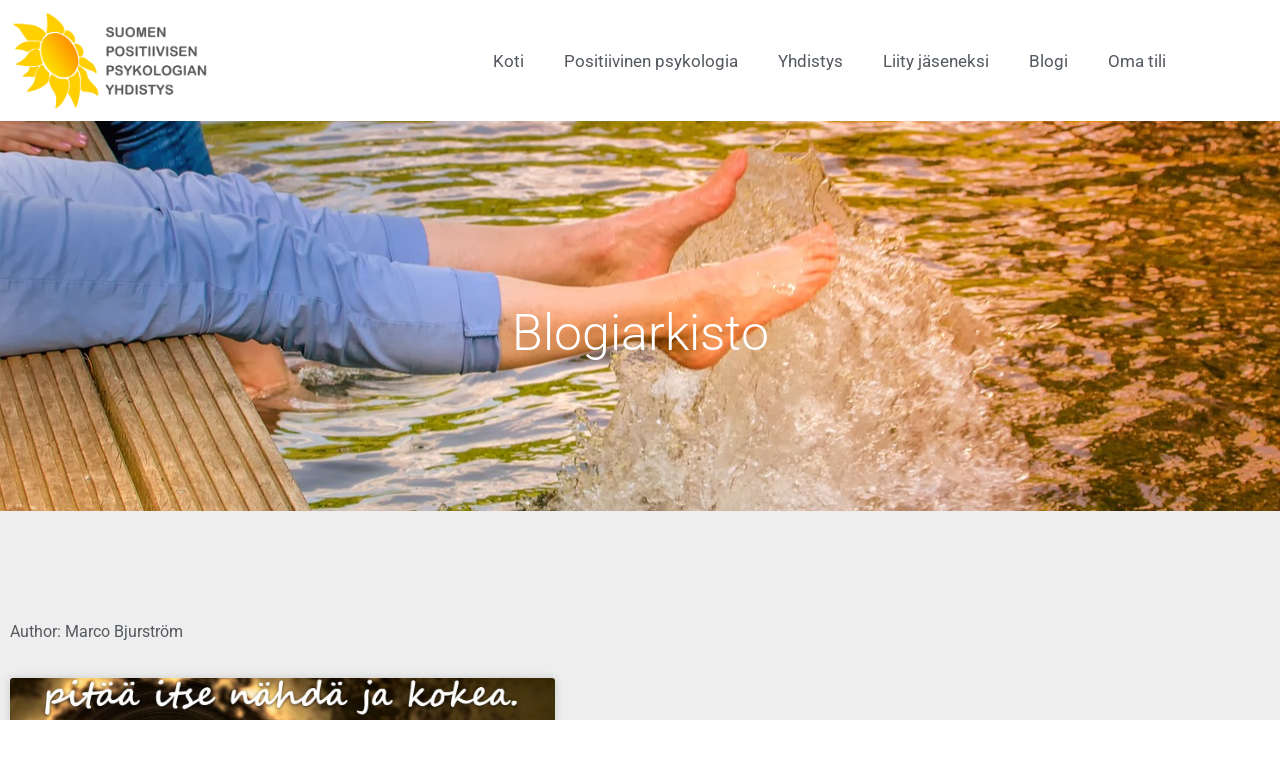

--- FILE ---
content_type: text/css
request_url: https://www.sppy.fi/wp-content/uploads/elementor/css/post-2145.css?ver=1768843956
body_size: 214
content:
.elementor-kit-2145{--e-global-color-primary:#54595F;--e-global-color-secondary:#6EC1E4;--e-global-color-text:#54595F;--e-global-color-accent:#FF9300;--e-global-color-3665c48a:#7A7A7A;--e-global-color-3d22fa28:#61CE70;--e-global-color-1c38ca33:#4054B2;--e-global-color-34270845:#23A455;--e-global-color-55f85e89:#000;--e-global-color-2c4068da:#FFF;--e-global-color-1664e196:#020101;--e-global-color-a1d8f06:#FFD200;--e-global-color-2b08c55a:#3A3131;--e-global-color-7710bda:#F6F6F6;--e-global-color-94e5c38:#00000030;--e-global-typography-primary-font-family:"Roboto";--e-global-typography-primary-font-weight:600;--e-global-typography-secondary-font-family:"Roboto Slab";--e-global-typography-secondary-font-weight:400;--e-global-typography-text-font-family:"Roboto";--e-global-typography-text-font-weight:400;--e-global-typography-accent-font-family:"Roboto";--e-global-typography-accent-font-weight:500;}.elementor-kit-2145 e-page-transition{background-color:#FFBC7D;}.elementor-kit-2145 p{margin-block-end:1.3em;}.elementor-section.elementor-section-boxed > .elementor-container{max-width:1140px;}.e-con{--container-max-width:1140px;}.elementor-widget:not(:last-child){margin-block-end:20px;}.elementor-element{--widgets-spacing:20px 20px;--widgets-spacing-row:20px;--widgets-spacing-column:20px;}{}h1.entry-title{display:var(--page-title-display);}@media(max-width:1024px){.elementor-section.elementor-section-boxed > .elementor-container{max-width:1024px;}.e-con{--container-max-width:1024px;}}@media(max-width:767px){.elementor-section.elementor-section-boxed > .elementor-container{max-width:767px;}.e-con{--container-max-width:767px;}}

--- FILE ---
content_type: text/css
request_url: https://www.sppy.fi/wp-content/uploads/elementor/css/post-7572.css?ver=1768843956
body_size: 142
content:
.elementor-7572 .elementor-element.elementor-element-2da4cbb > .elementor-container > .elementor-column > .elementor-widget-wrap{align-content:center;align-items:center;}.elementor-7572 .elementor-element.elementor-element-2da4cbb > .elementor-container{max-width:1200px;}.elementor-widget-theme-site-logo .widget-image-caption{color:var( --e-global-color-text );}.elementor-widget-nav-menu .elementor-nav-menu--main .elementor-item{color:var( --e-global-color-text );fill:var( --e-global-color-text );}.elementor-widget-nav-menu .elementor-nav-menu--main .elementor-item:hover,
					.elementor-widget-nav-menu .elementor-nav-menu--main .elementor-item.elementor-item-active,
					.elementor-widget-nav-menu .elementor-nav-menu--main .elementor-item.highlighted,
					.elementor-widget-nav-menu .elementor-nav-menu--main .elementor-item:focus{color:var( --e-global-color-accent );fill:var( --e-global-color-accent );}.elementor-widget-nav-menu .elementor-nav-menu--main:not(.e--pointer-framed) .elementor-item:before,
					.elementor-widget-nav-menu .elementor-nav-menu--main:not(.e--pointer-framed) .elementor-item:after{background-color:var( --e-global-color-accent );}.elementor-widget-nav-menu .e--pointer-framed .elementor-item:before,
					.elementor-widget-nav-menu .e--pointer-framed .elementor-item:after{border-color:var( --e-global-color-accent );}.elementor-widget-nav-menu{--e-nav-menu-divider-color:var( --e-global-color-text );}.elementor-7572 .elementor-element.elementor-element-70b8ade .elementor-menu-toggle{margin:0 auto;}.elementor-7572 .elementor-element.elementor-element-70b8ade .elementor-nav-menu .elementor-item{font-size:17px;}.elementor-theme-builder-content-area{height:400px;}.elementor-location-header:before, .elementor-location-footer:before{content:"";display:table;clear:both;}@media(min-width:768px){.elementor-7572 .elementor-element.elementor-element-54bbd33{width:19.284%;}.elementor-7572 .elementor-element.elementor-element-7233afa{width:80.381%;}}

--- FILE ---
content_type: text/css
request_url: https://www.sppy.fi/wp-content/uploads/elementor/css/post-7583.css?ver=1768843956
body_size: 580
content:
.elementor-7583 .elementor-element.elementor-element-cb43f7b:not(.elementor-motion-effects-element-type-background), .elementor-7583 .elementor-element.elementor-element-cb43f7b > .elementor-motion-effects-container > .elementor-motion-effects-layer{background-color:var( --e-global-color-primary );}.elementor-7583 .elementor-element.elementor-element-cb43f7b{border-style:solid;border-width:3px 0px 0px 0px;border-color:var( --e-global-color-accent );transition:background 0.3s, border 0.3s, border-radius 0.3s, box-shadow 0.3s;padding:20px 0px 20px 0px;}.elementor-7583 .elementor-element.elementor-element-cb43f7b, .elementor-7583 .elementor-element.elementor-element-cb43f7b > .elementor-background-overlay{border-radius:0px 0px 0px 0px;}.elementor-7583 .elementor-element.elementor-element-cb43f7b > .elementor-background-overlay{transition:background 0.3s, border-radius 0.3s, opacity 0.3s;}.elementor-widget-heading .elementor-heading-title{color:var( --e-global-color-primary );}.elementor-7583 .elementor-element.elementor-element-92604c6 .elementor-heading-title{color:var( --e-global-color-2c4068da );}.elementor-widget-text-editor{color:var( --e-global-color-text );}.elementor-widget-text-editor.elementor-drop-cap-view-stacked .elementor-drop-cap{background-color:var( --e-global-color-primary );}.elementor-widget-text-editor.elementor-drop-cap-view-framed .elementor-drop-cap, .elementor-widget-text-editor.elementor-drop-cap-view-default .elementor-drop-cap{color:var( --e-global-color-primary );border-color:var( --e-global-color-primary );}.elementor-7583 .elementor-element.elementor-element-b107a1d{font-size:17px;color:var( --e-global-color-2c4068da );}.elementor-widget-button .elementor-button{background-color:var( --e-global-color-accent );}.elementor-7583 .elementor-element.elementor-element-cef6e5f .elementor-button{background-color:var( --e-global-color-3665c48a );font-size:15px;}.elementor-7583 .elementor-element.elementor-element-cef6e5f{width:var( --container-widget-width, 40% );max-width:40%;--container-widget-width:40%;--container-widget-flex-grow:0;}.elementor-7583 .elementor-element.elementor-element-e893eb5 .elementor-button{background-color:var( --e-global-color-3665c48a );font-size:15px;}.elementor-7583 .elementor-element.elementor-element-e893eb5{width:var( --container-widget-width, 40% );max-width:40%;--container-widget-width:40%;--container-widget-flex-grow:0;}.elementor-7583 .elementor-element.elementor-element-e893eb5 > .elementor-widget-container{margin:0px 0px 0px 60px;}.elementor-7583 .elementor-element.elementor-element-02b5fbb{text-align:center;}.elementor-7583 .elementor-element.elementor-element-02b5fbb .elementor-heading-title{color:var( --e-global-color-2c4068da );}.elementor-widget-portfolio a .elementor-portfolio-item__overlay{background-color:var( --e-global-color-accent );}.elementor-widget-portfolio .elementor-portfolio__filter{color:var( --e-global-color-text );}.elementor-widget-portfolio .elementor-portfolio__filter.elementor-active{color:var( --e-global-color-primary );}.elementor-7583 .elementor-element.elementor-element-8ce316f .elementor-post__thumbnail__link{padding-bottom:calc( 0.66 * 100% );}.elementor-7583 .elementor-element.elementor-element-8ce316f:after{content:"0.66";position:absolute;color:transparent;}.elementor-7583 .elementor-element.elementor-element-2cbafea{text-align:center;}.elementor-7583 .elementor-element.elementor-element-2cbafea .elementor-heading-title{color:var( --e-global-color-2c4068da );}.elementor-7583 .elementor-element.elementor-element-ea40f83 .elementor-repeater-item-66b51af.elementor-social-icon{background-color:#D91414;}.elementor-7583 .elementor-element.elementor-element-ea40f83{--grid-template-columns:repeat(0, auto);--grid-column-gap:46px;--grid-row-gap:0px;}.elementor-7583 .elementor-element.elementor-element-ea40f83 .elementor-widget-container{text-align:center;}.elementor-7583 .elementor-element.elementor-element-af8ce3e:not(.elementor-motion-effects-element-type-background), .elementor-7583 .elementor-element.elementor-element-af8ce3e > .elementor-motion-effects-container > .elementor-motion-effects-layer{background-color:var( --e-global-color-2b08c55a );}.elementor-7583 .elementor-element.elementor-element-af8ce3e{transition:background 0.3s, border 0.3s, border-radius 0.3s, box-shadow 0.3s;}.elementor-7583 .elementor-element.elementor-element-af8ce3e > .elementor-background-overlay{transition:background 0.3s, border-radius 0.3s, opacity 0.3s;}.elementor-7583 .elementor-element.elementor-element-e91194d{text-align:center;font-size:13px;color:#D1D5DB;}.elementor-theme-builder-content-area{height:400px;}.elementor-location-header:before, .elementor-location-footer:before{content:"";display:table;clear:both;}@media(min-width:768px){.elementor-7583 .elementor-element.elementor-element-82708b9{width:38.991%;}.elementor-7583 .elementor-element.elementor-element-109cd08{width:35.049%;}.elementor-7583 .elementor-element.elementor-element-3d8ed7e{width:25.228%;}}

--- FILE ---
content_type: text/css
request_url: https://www.sppy.fi/wp-content/uploads/elementor/css/post-1236.css?ver=1768851055
body_size: 720
content:
.elementor-1236 .elementor-element.elementor-element-3b94f7e3:not(.elementor-motion-effects-element-type-background), .elementor-1236 .elementor-element.elementor-element-3b94f7e3 > .elementor-motion-effects-container > .elementor-motion-effects-layer{background-image:url("https://www.sppy.fi/wp-content/uploads/2019/02/nature-3430470_1280.jpg");background-position:center right;background-size:cover;}.elementor-1236 .elementor-element.elementor-element-3b94f7e3 > .elementor-background-overlay{background-color:#000000;opacity:0.5;transition:background 0.3s, border-radius 0.3s, opacity 0.3s;}.elementor-1236 .elementor-element.elementor-element-3b94f7e3{transition:background 0.3s, border 0.3s, border-radius 0.3s, box-shadow 0.3s;margin-top:0px;margin-bottom:0px;padding:0120px 80px 20px 80px;}.elementor-1236 .elementor-element.elementor-element-11a54b96 > .elementor-element-populated{padding:60px 80px 60px 80px;}.elementor-widget-text-editor{color:var( --e-global-color-text );}.elementor-widget-text-editor.elementor-drop-cap-view-stacked .elementor-drop-cap{background-color:var( --e-global-color-primary );}.elementor-widget-text-editor.elementor-drop-cap-view-framed .elementor-drop-cap, .elementor-widget-text-editor.elementor-drop-cap-view-default .elementor-drop-cap{color:var( --e-global-color-primary );border-color:var( --e-global-color-primary );}.elementor-1236 .elementor-element.elementor-element-25d88e29{text-align:center;font-size:50px;font-weight:300;line-height:1.3em;color:#ffffff;}.elementor-1236 .elementor-element.elementor-element-71d28405:not(.elementor-motion-effects-element-type-background), .elementor-1236 .elementor-element.elementor-element-71d28405 > .elementor-motion-effects-container > .elementor-motion-effects-layer{background-color:#eeeeee;}.elementor-1236 .elementor-element.elementor-element-71d28405{transition:background 0.3s, border 0.3s, border-radius 0.3s, box-shadow 0.3s;padding:100px 0px 100px 0px;}.elementor-1236 .elementor-element.elementor-element-71d28405 > .elementor-background-overlay{transition:background 0.3s, border-radius 0.3s, opacity 0.3s;}.elementor-widget-theme-archive-title .elementor-heading-title{color:var( --e-global-color-primary );}.elementor-widget-archive-posts .elementor-button{background-color:var( --e-global-color-accent );}.elementor-widget-archive-posts .elementor-post__title, .elementor-widget-archive-posts .elementor-post__title a{color:var( --e-global-color-secondary );}.elementor-widget-archive-posts .elementor-post__read-more{color:var( --e-global-color-accent );}.elementor-widget-archive-posts .elementor-post__card .elementor-post__badge{background-color:var( --e-global-color-accent );}.elementor-widget-archive-posts .elementor-posts-nothing-found{color:var( --e-global-color-text );}.elementor-1236 .elementor-element.elementor-element-3520dd8c{--grid-row-gap:35px;--grid-column-gap:30px;}.elementor-1236 .elementor-element.elementor-element-3520dd8c > .elementor-widget-container{margin:35px 0px 0px 0px;}.elementor-1236 .elementor-element.elementor-element-3520dd8c .elementor-posts-container .elementor-post__thumbnail{padding-bottom:calc( 0.45 * 100% );}.elementor-1236 .elementor-element.elementor-element-3520dd8c:after{content:"0.45";}.elementor-1236 .elementor-element.elementor-element-3520dd8c .elementor-post__thumbnail__link{width:100%;}.elementor-1236 .elementor-element.elementor-element-3520dd8c .elementor-post__meta-data span + span:before{content:"•";}.elementor-1236 .elementor-element.elementor-element-3520dd8c .elementor-post__card{background-color:#ffffff;}.elementor-1236 .elementor-element.elementor-element-3520dd8c .elementor-post__text{margin-top:20px;}.elementor-1236 .elementor-element.elementor-element-3520dd8c .elementor-post__title, .elementor-1236 .elementor-element.elementor-element-3520dd8c .elementor-post__title a{color:#000000;}.elementor-1236 .elementor-element.elementor-element-3520dd8c .elementor-post__title{margin-bottom:12px;}.elementor-1236 .elementor-element.elementor-element-3520dd8c .elementor-post__meta-data{color:#000000;}.elementor-1236 .elementor-element.elementor-element-3520dd8c .elementor-post__excerpt p{color:#000000;}.elementor-1236 .elementor-element.elementor-element-3520dd8c .elementor-post__excerpt{margin-bottom:16px;}.elementor-1236 .elementor-element.elementor-element-3520dd8c .elementor-post__read-more{color:#6ec1e4;}.elementor-1236 .elementor-element.elementor-element-3520dd8c .elementor-pagination{text-align:center;font-size:32px;}.elementor-1236 .elementor-element.elementor-element-3520dd8c .elementor-pagination .page-numbers:not(.dots){color:#000000;}.elementor-1236 .elementor-element.elementor-element-3520dd8c .elementor-pagination a.page-numbers:hover{color:#ff9300;}.elementor-1236 .elementor-element.elementor-element-3520dd8c .elementor-pagination .page-numbers.current{color:#ff9300;}body:not(.rtl) .elementor-1236 .elementor-element.elementor-element-3520dd8c .elementor-pagination .page-numbers:not(:first-child){margin-left:calc( 30px/2 );}body:not(.rtl) .elementor-1236 .elementor-element.elementor-element-3520dd8c .elementor-pagination .page-numbers:not(:last-child){margin-right:calc( 30px/2 );}body.rtl .elementor-1236 .elementor-element.elementor-element-3520dd8c .elementor-pagination .page-numbers:not(:first-child){margin-right:calc( 30px/2 );}body.rtl .elementor-1236 .elementor-element.elementor-element-3520dd8c .elementor-pagination .page-numbers:not(:last-child){margin-left:calc( 30px/2 );}.elementor-1236 .elementor-element.elementor-element-3520dd8c .elementor-posts-nothing-found{color:rgba(0,206,27,0);}@media(max-width:1024px){.elementor-1236 .elementor-element.elementor-element-3b94f7e3{padding:0px 25px 0px 25px;}.elementor-1236 .elementor-element.elementor-element-71d28405{padding:100px 25px 100px 25px;}.elementor-1236 .elementor-element.elementor-element-11f057d5 > .elementor-element-populated{padding:0px 0px 0px 0px;}}@media(max-width:767px){.elementor-1236 .elementor-element.elementor-element-3b94f7e3{padding:0px 20px 0px 20px;}.elementor-1236 .elementor-element.elementor-element-25d88e29{font-size:25px;}.elementor-1236 .elementor-element.elementor-element-71d28405{padding:50px 15px 50px 15px;}.elementor-1236 .elementor-element.elementor-element-3520dd8c .elementor-posts-container .elementor-post__thumbnail{padding-bottom:calc( 0.5 * 100% );}.elementor-1236 .elementor-element.elementor-element-3520dd8c:after{content:"0.5";}.elementor-1236 .elementor-element.elementor-element-3520dd8c .elementor-post__thumbnail__link{width:100%;}}